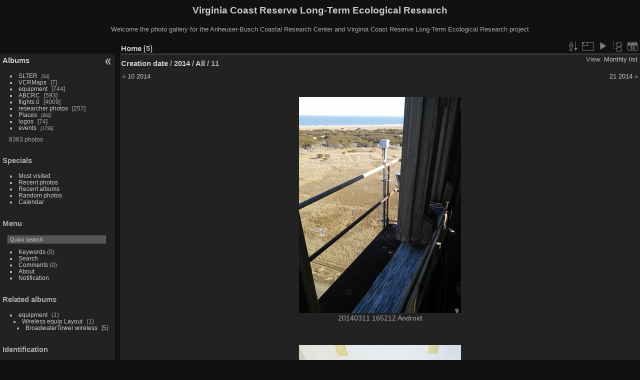

--- FILE ---
content_type: text/html; charset=utf-8
request_url: https://www.vcrlter.virginia.edu/photogallery/index.php?/categories/created-monthly-list-2014-any-11&display=small
body_size: 3601
content:
<!DOCTYPE html>
<html lang="en" dir="ltr">
<head>
<meta charset="utf-8">
<meta name="generator" content="Piwigo (aka PWG), see piwigo.org">


<title>Virginia Coast Reserve Long-Term Ecological Research</title>
<link rel="shortcut icon" type="image/x-icon" href="themes/default/icon/favicon.ico">

<link rel="start" title="Home" href="/photogallery/" >
<link rel="search" title="Search" href="search.php" >


<link rel="canonical" href="index.php?/categories/created-monthly-list-2014-any-11">

 
	<!--[if lt IE 7]>
		<link rel="stylesheet" type="text/css" href="themes/default/fix-ie5-ie6.css">
	<![endif]-->
	<!--[if IE 7]>
		<link rel="stylesheet" type="text/css" href="themes/default/fix-ie7.css">
	<![endif]-->
	

	<!--[if lt IE 8]>
		<link rel="stylesheet" type="text/css" href="themes/elegant/fix-ie7.css">
	<![endif]-->


<!-- BEGIN get_combined -->
<link rel="stylesheet" type="text/css" href="_data/combined/7aoj25.css">


<!-- END get_combined -->

<!--[if lt IE 7]>
<script type="text/javascript" src="themes/default/js/pngfix.js"></script>
<![endif]-->

  <meta name="robots" content="noindex,nofollow">
<style type="text/css">
.thumbnails SPAN,.thumbnails .wrap2 A,.thumbnails LABEL{width: 578px;}.thumbnails .wrap2{height: 435px;}.thumbLegend {font-size: 110%}</style>
</head>

<body id="theCategoryPage" class="section-categories "  data-infos='{"section":"categories"}'>

<div id="the_page">


<div id="theHeader"><h1>Virginia Coast Reserve Long-Term Ecological Research</h1>

<p>Welcome the photo gallery for the Anheuser-Busch Coastal Research Center and Virginia Coast Reserve Long-Term Ecological Research project</p></div>




<div id="menubar">
	<dl id="mbCategories">
<dt>
	<a href="index.php?/categories">Albums</a>
</dt>
<dd>
  <ul>
    <li >
      <a href="index.php?/category/1"  title="54 photos in 4 sub-albums">SLTER</a>
      <span class="menuInfoCatByChild badge" title="54 photos in 4 sub-albums">54</span>
      </li>
    
    <li >
      <a href="index.php?/category/6"  title="7 photos in this album">VCRMaps</a>
      <span class="menuInfoCat badge" title="7 photos in this album">7</span>
      </li>
    
    <li >
      <a href="index.php?/category/7"  title="15 photos in this album / 729 photos in 48 sub-albums">equipment</a>
      <span class="menuInfoCat badge" title="15 photos in this album / 729 photos in 48 sub-albums">744</span>
      </li>
    
    <li >
      <a href="index.php?/category/52"  title="2 photos in this album / 591 photos in 28 sub-albums">ABCRC</a>
      <span class="menuInfoCat badge" title="2 photos in this album / 591 photos in 28 sub-albums">593</span>
      </li>
    
    <li >
      <a href="index.php?/category/80"  title="2 photos in this album / 4007 photos in 117 sub-albums">flights 0</a>
      <span class="menuInfoCat badge" title="2 photos in this album / 4007 photos in 117 sub-albums">4009</span>
      </li>
    
    <li >
      <a href="index.php?/category/153"  title="11 photos in this album / 246 photos in 38 sub-albums">researcher photos</a>
      <span class="menuInfoCat badge" title="11 photos in this album / 246 photos in 38 sub-albums">257</span>
      </li>
    
    <li >
      <a href="index.php?/category/194"  title="892 photos in 41 sub-albums">Places</a>
      <span class="menuInfoCatByChild badge" title="892 photos in 41 sub-albums">892</span>
      </li>
    
    <li >
      <a href="index.php?/category/226"  title="72 photos in this album / 2 photos in 1 sub-album">logos</a>
      <span class="menuInfoCat badge" title="72 photos in this album / 2 photos in 1 sub-album">74</span>
      </li>
    
    <li >
      <a href="index.php?/category/227"  title="1735 photos in 65 sub-albums">events</a>
      <span class="menuInfoCatByChild badge" title="1735 photos in 65 sub-albums">1735</span>
  </li></ul>

	<p class="totalImages">8363 photos</p>
</dd>
	</dl>
	<dl id="mbSpecials">
<dt>Specials</dt>
<dd>
	<ul><li><a href="index.php?/most_visited" title="display most visited photos">Most visited</a></li><li><a href="index.php?/recent_pics" title="display most recent photos">Recent photos</a></li><li><a href="index.php?/recent_cats" title="display recently updated albums">Recent albums</a></li><li><a href="random.php" title="display a set of random photos" rel="nofollow">Random photos</a></li><li><a href="index.php?/created-monthly-calendar" title="display each day with photos, month per month" rel="nofollow">Calendar</a></li></ul>
</dd>
	</dl>
	<dl id="mbMenu">
<dt>Menu</dt>
<dd>
	<form action="qsearch.php" method="get" id="quicksearch" onsubmit="return this.q.value!='' && this.q.value!=qsearch_prompt;">
		<p style="margin:0;padding:0">
			<input type="text" name="q" id="qsearchInput" onfocus="if (value==qsearch_prompt) value='';" onblur="if (value=='') value=qsearch_prompt;" style="width:90%">
		</p>
	</form>
	<script type="text/javascript">var qsearch_prompt="Quick search";document.getElementById('qsearchInput').value=qsearch_prompt;</script>
	<ul><li><a href="tags.php" title="display available keywords">Keywords</a> (0)</li><li><a href="search.php" title="search" rel="search">Search</a></li><li><a href="comments.php" title="display last user comments">Comments</a> (0)</li><li><a href="about.php" title="About Piwigo">About</a></li><li><a href="notification.php" title="RSS feed" rel="nofollow">Notification</a></li></ul>
</dd>
	</dl>
	<dl id="mbRelatedCategories">
<dt>
	Related albums
</dt>
<dd>
  <ul>
    <li>
      <a href="" rel="nofollow">equipment</a>
      <span class="badge badgeCategories" title="sub-albums">1</span>
    <ul>
    <li>
      <a href="" rel="nofollow">Wireless equip Layout</a>
      <span class="badge badgeCategories" title="sub-albums">1</span>
    <ul>
    <li>
      <a href="index.php?/category/35" rel="nofollow">BroadwaterTower wireless</a>
      <span class="badge" title="5 photos">5</span>
  </li></ul></li></ul></li></ul>
</dd>
	</dl>
	<dl id="mbIdentification">
<dt>Identification</dt>
<dd>
<ul><li><a href="identification.php" rel="nofollow">Login</a></li></ul>
<form method="post" action="identification.php" id="quickconnect"><fieldset><legend>Quick connect</legend><div><label for="username">Username</label><br><input type="text" name="username" id="username" value="" style="width:99%"></div><div><label for="password">Password</label><br><input type="password" name="password" id="password" style="width:99%"></div><div><label for="remember_me"><input type="checkbox" name="remember_me" id="remember_me" value="1"> Auto login</label></div><div><input type="hidden" name="redirect" value="%2Fphotogallery%2Findex.php%3F%2Fcategories%2Fcreated-monthly-list-2014-any-11%26display%3Dsmall"><input type="submit" name="login" value="Submit"><span class="categoryActions"><a href="password.php" title="Forgotten your password?" class="pwg-state-default pwg-button"><span class="pwg-icon pwg-icon-lost-password"> </span></a></span></div></fieldset></form>
</dd>
	</dl>
</div><div id="menuSwitcher"></div>



<div id="content" class="content contentWithMenu">
<div class="titrePage calendarTitleBar">
	<ul class="categoryActions">


		<li><a id="sortOrderLink" title="Sort order" class="pwg-state-default pwg-button" rel="nofollow"><span class="pwg-icon pwg-icon-sort"></span><span class="pwg-button-text">Sort order</span></a><div id="sortOrderBox" class="switchBox"><div class="switchBoxTitle">Sort order</div><span style="visibility:hidden">&#x2714; </span><a href="index.php?/categories/created-monthly-list-2014-any-11&amp;image_order=0" rel="nofollow">Default</a><br><span style="visibility:hidden">&#x2714; </span><a href="index.php?/categories/created-monthly-list-2014-any-11&amp;image_order=1" rel="nofollow">Photo title, A &rarr; Z</a><br><span style="visibility:hidden">&#x2714; </span><a href="index.php?/categories/created-monthly-list-2014-any-11&amp;image_order=2" rel="nofollow">Photo title, Z &rarr; A</a><br><span style="visibility:hidden">&#x2714; </span><a href="index.php?/categories/created-monthly-list-2014-any-11&amp;image_order=3" rel="nofollow">Date created, new &rarr; old</a><br><span style="visibility:hidden">&#x2714; </span><a href="index.php?/categories/created-monthly-list-2014-any-11&amp;image_order=4" rel="nofollow">Date created, old &rarr; new</a><br><span>&#x2714; </span>Date posted, new &rarr; old<br><span style="visibility:hidden">&#x2714; </span><a href="index.php?/categories/created-monthly-list-2014-any-11&amp;image_order=6" rel="nofollow">Date posted, old &rarr; new</a><br><span style="visibility:hidden">&#x2714; </span><a href="index.php?/categories/created-monthly-list-2014-any-11&amp;image_order=9" rel="nofollow">Visits, high &rarr; low</a><br><span style="visibility:hidden">&#x2714; </span><a href="index.php?/categories/created-monthly-list-2014-any-11&amp;image_order=10" rel="nofollow">Visits, low &rarr; high</a></div></li>
		<li><a id="derivativeSwitchLink" title="Photo sizes" class="pwg-state-default pwg-button" rel="nofollow"><span class="pwg-icon pwg-icon-sizes"></span><span class="pwg-button-text">Photo sizes</span></a><div id="derivativeSwitchBox" class="switchBox"><div class="switchBoxTitle">Photo sizes</div><span style="visibility:hidden">&#x2714; </span><a href="index.php?/categories/created-monthly-list-2014-any-11&amp;display=square" rel="nofollow">Square</a><br><span style="visibility:hidden">&#x2714; </span><a href="index.php?/categories/created-monthly-list-2014-any-11&amp;display=thumb" rel="nofollow">Thumbnail</a><br><span style="visibility:hidden">&#x2714; </span><a href="index.php?/categories/created-monthly-list-2014-any-11&amp;display=2small" rel="nofollow">XXS - tiny</a><br><span style="visibility:hidden">&#x2714; </span><a href="index.php?/categories/created-monthly-list-2014-any-11&amp;display=xsmall" rel="nofollow">XS - extra small</a><br><span>&#x2714; </span>S - small<br><span style="visibility:hidden">&#x2714; </span><a href="index.php?/categories/created-monthly-list-2014-any-11&amp;display=medium" rel="nofollow">M - medium</a><br><span style="visibility:hidden">&#x2714; </span><a href="index.php?/categories/created-monthly-list-2014-any-11&amp;display=large" rel="nofollow">L - large</a></div></li>

		<li id="cmdSlideshow"><a href="picture.php?/1440/categories/created-monthly-list-2014-any-11&amp;slideshow=" title="slideshow" class="pwg-state-default pwg-button" rel="nofollow"><span class="pwg-icon pwg-icon-slideshow"></span><span class="pwg-button-text">slideshow</span></a></li>
		<li><a href="index.php?/categories" title="return to normal view mode" class="pwg-state-default pwg-button"><span class="pwg-icon pwg-icon-category-view-normal"></span><span class="pwg-button-text">return to normal view mode</span></a></li>
		<li><a href="index.php?/categories/posted-monthly-list" title="display a calendar by posted date" class="pwg-state-default pwg-button" rel="nofollow"><span class="pwg-icon pwg-icon-calendar"></span><span class="pwg-button-text">Calendar</span></a></li>
	</ul>

<div id="breadcrumb">
  <h2><a href="/photogallery/">Home</a>
    <span class="badge nb_items">5</span>  </h2>


</div>

<div class="calendarViews">View:
	<a id="calendarViewSwitchLink" href="#">
	Monthly list	</a>
	<div id="calendarViewSwitchBox" class="switchBox">
				<span>&#x2714; </span><a href="index.php?/categories/created-monthly-list-2014-any-11">Monthly list</a>
<br>		<span style="visibility:hidden">&#x2714; </span><a href="index.php?/categories/created-monthly-calendar-2014-any-11">Monthly calendar</a>
<br>		<span style="visibility:hidden">&#x2714; </span><a href="index.php?/categories/created-weekly-list-2014">Weekly list</a>
	</div>
	</div>

<h2 class="calendarTitle"><a href="index.php?/categories/created-monthly-list">Creation date</a> / <a href="index.php?/categories/created-monthly-list-2014">2014</a> / <a href="index.php?/categories/created-monthly-list-2014-any">All</a> / <span class="calInHere">11</span></h2>

</div>




<div class="calendarBar">
		<div style="float:left;margin-right:5px">&laquo; <a href="index.php?/categories/created-monthly-list-2014-any-10">10 2014</a></div>
		<div style="float:right;margin-left:5px"><a href="index.php?/categories/created-monthly-list-2014-any-21">21 2014</a> &raquo;</div>
		&nbsp;
</div>




<div class="action-buttons">


</div>






<div class="loader"><img src="themes/default/images/ajax_loader.gif"></div>

<ul class="thumbnails" id="thumbnails">
  <li><span class="wrap1"><span class="wrap2"><a href="picture.php?/1440/categories/created-monthly-list-2014-any-11"><img class="thumbnail" src="_data/i/galleries/equipment/Wireless_equip_Layout/BroadwaterTower_wireless/20140311_165212_Android-sm.jpg" alt="20140311 165212 Android" title="20140311 165212 Android (5358 visits)"></a></span><span class="thumbLegend"><span class="thumbName">20140311 165212 Android</span></span></span></li><li><span class="wrap1"><span class="wrap2"><a href="picture.php?/1439/categories/created-monthly-list-2014-any-11"><img class="thumbnail" src="_data/i/galleries/equipment/Wireless_equip_Layout/BroadwaterTower_wireless/20140311_165022_Android-sm.jpg" alt="20140311 165022 Android" title="20140311 165022 Android (5071 visits)"></a></span><span class="thumbLegend"><span class="thumbName">20140311 165022 Android</span></span></span></li><li><span class="wrap1"><span class="wrap2"><a href="picture.php?/1438/categories/created-monthly-list-2014-any-11"><img class="thumbnail" src="_data/i/galleries/equipment/Wireless_equip_Layout/BroadwaterTower_wireless/20140311_165015_Android-sm.jpg" alt="20140311 165015 Android" title="20140311 165015 Android (5136 visits)"></a></span><span class="thumbLegend"><span class="thumbName">20140311 165015 Android</span></span></span></li><li><span class="wrap1"><span class="wrap2"><a href="picture.php?/1437/categories/created-monthly-list-2014-any-11"><img class="thumbnail" src="_data/i/galleries/equipment/Wireless_equip_Layout/BroadwaterTower_wireless/20140311_165012_Android-sm.jpg" alt="20140311 165012 Android" title="20140311 165012 Android (5584 visits)"></a></span><span class="thumbLegend"><span class="thumbName">20140311 165012 Android</span></span></span></li><li><span class="wrap1"><span class="wrap2"><a href="picture.php?/1436/categories/created-monthly-list-2014-any-11"><img class="thumbnail" src="_data/i/galleries/equipment/Wireless_equip_Layout/BroadwaterTower_wireless/20140311_165006_Android-sm.jpg" alt="20140311 165006 Android" title="20140311 165006 Android (5932 visits)"></a></span><span class="thumbLegend"><span class="thumbName">20140311 165006 Android</span></span></span></li>
</ul>


</div><div id="copyright">

  Powered by	<a href="https://piwigo.org" class="Piwigo">Piwigo</a>
  
</div>
</div>
<!-- BEGIN get_combined -->
<script type="text/javascript" src="_data/combined/5f4s83.js"></script>
<script type="text/javascript">//<![CDATA[

var error_icon = "themes/default/icon/errors_small.png", max_requests = 3;
var p_main_menu = "on", p_pict_descr = "on", p_pict_comment = "off";
(window.SwitchBox=window.SwitchBox||[]).push("#sortOrderLink", "#sortOrderBox");
(window.SwitchBox=window.SwitchBox||[]).push("#derivativeSwitchLink", "#derivativeSwitchBox");
(window.SwitchBox=window.SwitchBox||[]).push("#calendarViewSwitchLink", "#calendarViewSwitchBox");
//]]></script>
<script type="text/javascript">
(function() {
var s,after = document.getElementsByTagName('script')[document.getElementsByTagName('script').length-1];
s=document.createElement('script'); s.type='text/javascript'; s.async=true; s.src='themes/default/js/switchbox.js?v16.2.0';
after = after.parentNode.insertBefore(s, after);
})();
</script>
<!-- END get_combined -->

</body>
</html>